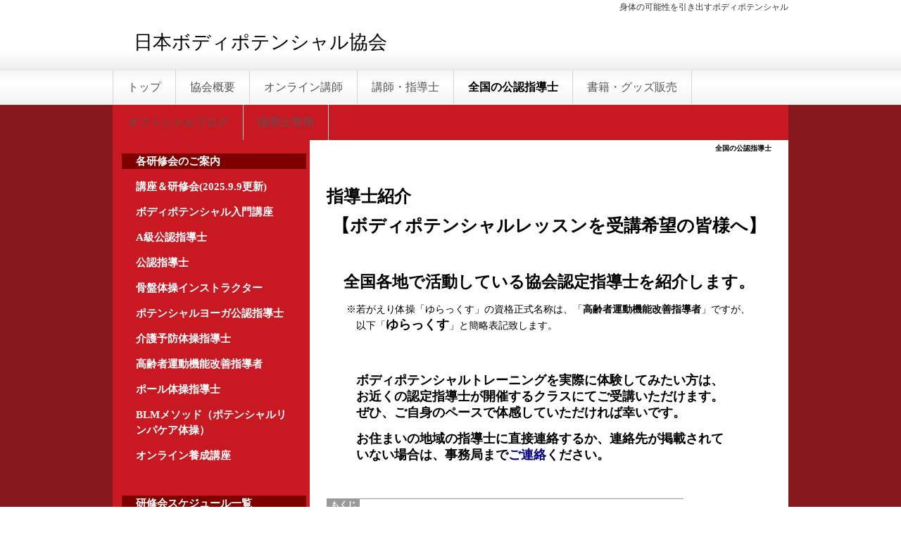

--- FILE ---
content_type: text/html; charset=UTF-8
request_url: http://body-potential.jp/index.php?%E5%85%A8%E5%9B%BD%E3%81%AE%E5%85%AC%E8%AA%8D%E6%8C%87%E5%B0%8E%E5%A3%AB
body_size: 8959
content:
<!DOCTYPE html>
<html lang="ja">
<head>
 <meta charset="UTF-8">
 <title>全国の公認指導士 - 日本ボディポテンシャル協会</title>
 <meta name="keywords" content="ボディポテンシャル,骨盤,介護," />
 <meta name="description" content="日本ボディポテンシャル協会公式ウェブサイト" />
 <link rel="alternate" type="application/rss+xml" title="RSS" href="http://body-potential.jp/index.php?cmd=rss" />
 
<link rel="stylesheet" media="screen" href="skin/hokukenstyle/gra_red/main.css?1425209921">
<link rel="stylesheet" media="print" href="skin/hokukenstyle/gra_red/main_print.css">
 <script type="text/javascript" src="js/jquery.js"></script><script type="text/javascript" src="js/jquery.cookie.js"></script>  <meta name="GENERATOR" content="Quick Homepage Maker v5.1 rev.1846 PHP.5.3.29" />
 <script type="text/javascript">
if (typeof QHM === "undefined") QHM = {};
QHM = {"enable_toc":true,"window_open":true,"exclude_host_name_regex":"","default_target":"_blank"};
</script><link rel="canonical" href="http://body-potential.jp/index.php?%E5%85%A8%E5%9B%BD%E3%81%AE%E5%85%AC%E8%AA%8D%E6%8C%87%E5%B0%8E%E5%A3%AB">
<script src="js/qhm.min.js"></script></head>
<body>
<!-- ◆ Head copy ◆ =====================================================  -->
<div id="headcopy" class="qhm-head-copy">
<h1>身体の可能性を引き出すボディポテンシャル</h1>
</div><!-- END: id:headcopy -->
<div id="wrapper"><!-- ■BEGIN id:wrapper -->
<!-- ◆ Header ◆ ========================================================== -->
<div id="header">
<div id="logo_text"><a href="http://body-potential.jp/">日本ボディポテンシャル協会</a></div>
</div>
<!-- ◆ Navigator ◆ ======================================================= -->
<div id="navigator">
	
<!-- SITENAVIGATOR CONTENTS START -->
<ul class="list1" ><li><a href="http://body-potential.jp/index.php?FrontPage" title="FrontPage">トップ</a></li>
<li><a href="http://body-potential.jp/index.php?%E5%8D%94%E4%BC%9A%E6%A6%82%E8%A6%81" title="協会概要">協会概要</a></li>
<li><a href="http://body-potential.jp/index.php?%E3%82%AA%E3%83%B3%E3%83%A9%E3%82%A4%E3%83%B3%E8%AC%9B%E5%B8%AB" title="オンライン講師">オンライン講師</a></li>
<li><a href="http://body-potential.jp/index.php?approval" title="approval">講師・指導士</a></li>
<li class="focus"><a href="http://body-potential.jp/index.php?%E5%85%A8%E5%9B%BD%E3%81%AE%E5%85%AC%E8%AA%8D%E6%8C%87%E5%B0%8E%E5%A3%AB" title="全国の公認指導士">全国の公認指導士</a></li>
<li><a href="http://body-potential.jp/index.php?goods" title="goods">書籍・グッズ販売</a></li>
<li><a href="http://potential5280.blog3.fc2.com/">オフィシャルブログ</a></li>
<li><a href="http://bodypotential.net/">指導士専用</a></li></ul>

<!-- SITENAVIGATOR CONTENTS END -->
</div>
<!-- ◆ Content ◆ ========================================================= -->
<div id="main"><!-- ■BEGIN id:main -->
<div id="wrap_content"><!-- ■BEGIN id:wrap_content -->
<div id="content"><!-- ■BEGIN id:content -->
<h2 class="title">全国の公認指導士</h2>
<div id="body"><!-- ■BEGIN id:body -->

<!-- BODYCONTENTS START -->
<p><br class="spacer" /></p>
<h2 id="content_1_0">指導士紹介  <a class="anchor" id="ebbd1f71" name="ebbd1f71"></a></h2>
<div class="qhm-align-center" style="text-align:center"><p><span style="font-size:25px;display:inline;line-height:130%;text-indent:0px"><strong>【ボディポテンシャルレッスンを受講希望の皆様へ】</strong></span></p></div>
<p><br class="spacer" /></p>
<div class="qhm-align-center" style="text-align:center"><p><span style="font-size:23px;display:inline;line-height:130%;text-indent:0px"><strong>全国各地で活動している協会認定指導士を紹介します。</strong></span></p></div>
<p>　　※若がえり体操「ゆらっくす」の資格正式名称は、「<strong>高齢者運動機能改善指導者</strong>」ですが、<br />
　　　以下「<span style="font-size:18px;display:inline;line-height:130%;text-indent:0px"><strong>ゆらっくす</strong></span>」と簡略表記致します。</p>
<p><br class="spacer" /><br />
　　　<span style="font-size:18px;display:inline;line-height:130%;text-indent:0px"><strong>ボディポテンシャルトレーニングを実際に体験してみたい方は、</strong></span><br />
　　　<span style="font-size:18px;display:inline;line-height:130%;text-indent:0px"><strong>お近くの認定指導士が開催するクラスにてご受講いただけます。</strong></span><br />
　　　<span style="font-size:18px;display:inline;line-height:130%;text-indent:0px"><strong>ぜひ、ご自身のペースで体感していただければ幸いです。</strong></span></p>
<p>　　　<span style="font-size:18px;display:inline;line-height:130%;text-indent:0px"><strong>お住まいの地域の指導士に直接連絡するか、連絡先が掲載されて</strong></span><br />
　　　<span style="font-size:18px;display:inline;line-height:130%;text-indent:0px"><strong>いない場合は、事務局まで<a href="http://body-potential.jp/index.php?form">ご連絡</a>ください。</strong></span></p>
<p><br class="spacer" /></p>
<div class="contents">
    <nav class="plugin-contents"
      data-selector="h1,h2,h3,h4"
      data-target="[&quot;[role=main]&quot;,&quot;#body&quot;,&quot;body&quot;]"
      data-ignore="no-toc"
      data-flat="0"
      data-title=""
      data-element-title-content="text"
      data-element-use-title-attr="1"
      data-element-is-not-descendant-of=".qhm-eyecatch"
      data-custom-class=""></nav>
</div>
<p><br class="spacer" /></p>

<h2 id="content_1_1">北海道地方  <a class="anchor" id="k8d8c8d5" name="k8d8c8d5"></a></h2>
<div class="ie5" ><table class="style_table" cellspacing="1" border="0"><tbody><tr><th class="style_th" style="text-align:left; width:100px;">　　氏　　　名</th><th class="style_th" style="text-align:center; width:100px;">都道府県</th><th class="style_th" style="text-align:left; width:400px;">　　　　　所　有　資　格　名</th></tr><tr><td class="style_td" style="text-align:center; width:100px;"><img src="swfu/d/nakazatomiki.jpg" alt="中里美紀" title="中里美紀"   style="max-width:100%;"  class=""/><br class="spacer" />中里美紀</td><td class="style_td" style="text-align:center; width:100px;">日高郡</td><td class="style_td" style="text-align:left; width:400px;">Ａ級公認指導士/ヨーガＡ級公認指導士</td></tr><tr><td class="style_td" style="text-align:center; width:100px;"><img src="swfu/d/auto-a4lhYE.jpeg" alt="竹田仁美" title="竹田仁美" width="127" height="180"    class=""/><br class="spacer" /> 竹田仁美</td><td class="style_td" style="text-align:center; width:100px;">北海道十勝郡</td><td class="style_td" style="text-align:left; width:400px;">Ａ級公認指導士<br class="spacer" /><br class="spacer" />問い合わせ先 E-mail:<a href="mailto:edislove9@gmail.com" rel="nofollow">edislove9@gmail.com</a></td></tr></tbody></table></div>
<p><br class="spacer" /></p>

<h2 id="content_1_2">東北地方(青森/岩手/秋田/宮城/山形/福島) <a class="anchor" id="f8539729" name="f8539729"></a></h2>
<div class="ie5" ><table class="style_table" cellspacing="1" border="0"><tbody><tr><th class="style_th" style="text-align:left; width:100px;">　　氏　　　名</th><th class="style_th" style="text-align:center; width:100px;">都道府県</th><th class="style_th" style="text-align:left; width:400px;">　　　　　取　得　資　格　名</th></tr><tr><td class="style_td" style="text-align:center; width:100px;"><img src="swfu/d/yamadatoshiko.jpg" alt="山田トシ子" title="山田トシ子"   style="max-width:100%;"  class=""/><br class="spacer" />山田トシ子</td><td class="style_td" style="text-align:center; width:100px;">青森県<br class="spacer" />上北郡</td><td class="style_td" style="text-align:left; width:400px;">Ａ級公認指導士/介護予防体操指導士/ポール体操指導士</td></tr><tr><td class="style_td" style="text-align:center; width:100px;"><img src="swfu/d/kasaitakako.jpg" alt="葛西天子" title="葛西天子"   style="max-width:100%;"  class=""/><br class="spacer" />葛西天子</td><td class="style_td" style="text-align:center; width:100px;">青森県<br class="spacer" />黒石市</td><td class="style_td" style="text-align:left; width:400px;">Ａ級公認指導士</td></tr><tr><td class="style_td" style="text-align:center; width:100px;"><img src="swfu/d/toshidayuki.jpg" alt="土信田有紀" title="土信田有紀"   style="max-width:100%;"  class=""/><br class="spacer" />土信田有紀</td><td class="style_td" style="text-align:center; width:100px;">岩手県<br class="spacer" />盛岡市</td><td class="style_td" style="text-align:left; width:400px;">Ａ級公認指導士</td></tr><tr><th class="style_th" style="text-align:left; width:100px;">松島真奈美</th><td class="style_td" style="text-align:center; width:100px;">岩手県<br class="spacer" />盛岡市</td><td class="style_td" style="text-align:left; width:400px;">骨盤体操インストラクター/ゆらっくす</td></tr><tr><td class="style_td" style="text-align:center; width:100px;"><img src="swfu/d/watanabehiroko.jpg" alt="渡辺裕子" title="渡辺裕子"   style="max-width:100%;"  class=""/><br class="spacer" />渡辺裕子</td><td class="style_td" style="text-align:center; width:100px;">秋田県<br class="spacer" />秋田市</td><td class="style_td" style="text-align:left; width:400px;">Ａ級公認指導士</td></tr><tr><td class="style_td" style="text-align:center; width:100px;"><img src="swfu/d/s_20140921_142543.jpg" alt="三浦真希" title="三浦真希"   style="max-width:100%;"  class=""/><br class="spacer" />三浦真希</td><td class="style_td" style="text-align:center; width:100px;">秋田県<br class="spacer" />大仙市</td><td class="style_td" style="text-align:left; width:400px;">ヨーガ公認指導士</td></tr><tr><td class="style_td" style="text-align:center; width:100px;"><img src="swfu/d/auto-jw5dqX.jpg" alt="那波由美子" title="那波由美子" width="119" height="136"    class=""/><br class="spacer" />那波由美子</td><td class="style_td" style="text-align:center; width:100px;">宮城県<br class="spacer" />仙台市</td><td class="style_td" style="text-align:left; width:400px;">ＡＡ級公認指導士/ハンドサポートＡ級公認指導士/介護予防体操指導士/ヨーガＡ級公認指導士/ゆらっくす/リンパケア体操インストラクター<br class="spacer" /><br class="spacer" />【ポテンシャル青葉】身体の可能性を再発見 会場：エルパーク仙台 月2回木曜日10:30～11:45 体験有</td></tr><tr><td class="style_td" style="text-align:center; width:100px;"><img src="swfu/d/satokatsuko.jpg" alt="佐藤加津子" title="佐藤加津子"   style="max-width:100%;"  class=""/><br class="spacer" />佐藤加津子</td><td class="style_td" style="text-align:center; width:100px;">宮城県<br class="spacer" />塩釜市</td><td class="style_td" style="text-align:left; width:400px;">ＡＡ級公認指導士/介護予防体操指導士/ゆらっくす<br class="spacer" /><br class="spacer" />【ボディポテンシャル朋の会】和やかに進行中！会場：塩釜市内「壱番館」和室 月３回金曜日 体験有 ★市内・市外の地区の集いや、市役所健康課からの依頼有。お気軽にご相談ください。TEL090-6628-7103</td></tr><tr><td class="style_td" style="text-align:center; width:100px;"><img src="swfu/d/auto-i8AIZo.jpeg" alt="岩崎美香" title="岩崎美香"   style="max-width:100%;"  class=""/><br class="spacer" />岩崎美香</td><td class="style_td" style="text-align:center; width:100px;">宮城県<br class="spacer" />岩沼市</td><td class="style_td" style="text-align:left; width:400px;">A級公認指導士<br class="spacer" /><br class="spacer" />いつでもどこでも誰にでも出来る！シンプルで優しい動き！ボディポテンシャルで痛みの改善、緩和、予防をして行きましょう。<br class="spacer" />問い合わせ先　E-mail <a href="mailto:marty717kirari@icloud.com" rel="nofollow">marty717kirari@icloud.com</a></td></tr><tr><td class="style_td" style="text-align:center; width:100px;"><img src="swfu/d/itagakimari.jpg" alt="板垣まり" title="板垣まり"   style="max-width:100%;"  class=""/><br class="spacer" />板垣まり</td><td class="style_td" style="text-align:center; width:100px;">宮城県<br class="spacer" />加美郡</td><td class="style_td" style="text-align:left; width:400px;">ＡＡ級公認指導士/ハンドサポートＡ級公認指導士/介護予防体操指導士/ゆらっくす<br class="spacer" /><br class="spacer" />【ボディポテンシャル教室】①岩出山地区館 第1・第3水曜 10:00～　②古川公民館 第2・第4水曜日 10:00～　③色麻清水コミセン 第2・第4月曜日 19:00～</td></tr><tr><td class="style_td" style="text-align:center; width:100px;"><img src="swfu/d/takeuthimiki.jpg" alt="竹内美紀" title="竹内美紀"   style="max-width:100%;"  class=""/><br class="spacer" />竹内美紀</td><td class="style_td" style="text-align:center; width:100px;">宮城県<br class="spacer" />黒川郡</td><td class="style_td" style="text-align:left; width:400px;">Ａ級公認指導士/ハンドサポートA級公認指導士</td></tr><tr><td class="style_td" style="text-align:center; width:100px;"><img src="swfu/d/abeyumi.jpg" alt="画像の説明" title="画像の説明"   style="max-width:100%;"  class=""/><br class="spacer" />阿部ユミ</td><td class="style_td" style="text-align:center; width:100px;">山形県<br class="spacer" />山形市</td><td class="style_td" style="text-align:left; width:400px;">Ａ級公認指導士</td></tr><tr><td class="style_td" style="text-align:center; width:100px;"><img src="swfu/d/satoreiko.jpg" alt="佐藤玲子" title="佐藤玲子"   style="max-width:100%;"  class=""/><br class="spacer" />佐藤玲子</td><td class="style_td" style="text-align:center; width:100px;">山形県<br class="spacer" />山形市</td><td class="style_td" style="text-align:left; width:400px;">Ａ級公認指導士/ヨーガＡ級公認指導士</td></tr><tr><td class="style_td" style="text-align:center; width:100px;"><img src="swfu/d/narisawahitomi.jpg" alt="成澤仁美" title="成澤仁美"   style="max-width:100%;"  class=""/><br class="spacer" />成澤仁美</td><td class="style_td" style="text-align:center; width:100px;">山形県<br class="spacer" />鶴岡市</td><td class="style_td" style="text-align:left; width:400px;">A級公認指導士/ハンドサポートA級公認指導士</td></tr><tr><td class="style_td" style="text-align:center; width:100px;"><img src="swfu/d/moriyatakeshikao.jpg" alt="森谷健" title="森谷健"   style="max-width:100%;"  class=""/><br class="spacer" />森谷健</td><td class="style_td" style="text-align:center; width:100px;">山形県<br class="spacer" />東根市</td><td class="style_td" style="text-align:left; width:400px;">ＡＡ級公認指導士</td></tr><tr><td class="style_td" style="text-align:center; width:100px;"><img src="swfu/d/soneharateruko.jpg" alt="曽根原照子" title="曽根原照子"   style="max-width:100%;"  class=""/><br class="spacer" />曽根原照子</td><td class="style_td" style="text-align:center; width:100px;">山形県<br class="spacer" />南陽市</td><td class="style_td" style="text-align:left; width:400px;">Ａ級公認指導士</td></tr><tr><td class="style_td" style="text-align:center; width:100px;"><img src="swfu/d/suzukimiki.jpg" alt="鈴木美樹樹" title="鈴木美樹樹"   style="max-width:100%;"  class=""/><br class="spacer" />鈴木美樹</td><td class="style_td" style="text-align:center; width:100px;">山形県<br class="spacer" />東村山郡</td><td class="style_td" style="text-align:left; width:400px;">Ａ級公認指導士</td></tr><tr><td class="style_td" style="text-align:center; width:100px;"><img src="swfu/d/sugawarayoko.jpg" alt="菅原陽子" title="菅原陽子"   style="max-width:100%;"  class=""/><br class="spacer" />菅原陽子</td><td class="style_td" style="text-align:center; width:100px;">山形県<br class="spacer" />西置賜郡</td><td class="style_td" style="text-align:left; width:400px;">ＡＡ級公認指導士</td></tr><tr><td class="style_td" style="text-align:center; width:100px;"><img src="swfu/d/ebiharayumiko.jpg" alt="蛯原ゆみ子" title="蛯原ゆみ子"   style="max-width:100%;"  class=""/><br class="spacer" />蛯原ゆみ子</td><td class="style_td" style="text-align:center; width:100px;">福島県<br class="spacer" />喜多方市</td><td class="style_td" style="text-align:left; width:400px;">介護予防体操指導士</td></tr><tr><td class="style_td" style="text-align:center; width:100px;"><img src="swfu/d/watanabekyoko.jpg" alt="渡邉匡子" title="渡邉匡子"   style="max-width:100%;"  class=""/><br class="spacer" />渡邉匡子</td><td class="style_td" style="text-align:center; width:100px;">福島県<br class="spacer" />いわき市</td><td class="style_td" style="text-align:left; width:400px;">Ａ級公認指導士/骨盤体操インストラクター/ヨーガＡ級公認指導士/ゆらっくす/介護予防体操指導士/リンパケアインストラクター</td></tr><tr><td class="style_td" style="text-align:center; width:100px;"><img src="swfu/d/akatsutoshiko.jpg" alt="赤津俊子" title="赤津俊子"   style="max-width:100%;"  class=""/><br class="spacer" />赤津俊子</td><td class="style_td" style="text-align:center; width:100px;">福島県<br class="spacer" />いわき市</td><td class="style_td" style="text-align:left; width:400px;">Ａ級公認指導士/骨盤体操インストラクター/ヨーガＡ級公認指導士/ゆらっくす/介護予防体操指導士/リンパケアインストラクター</td></tr><tr><td class="style_td" style="text-align:center; width:100px;"><img src="swfu/d/monmaasakokao.jpg" alt="門馬朝子" title="門馬朝子"   style="max-width:100%;"  class=""/><br class="spacer" />門馬朝子</td><td class="style_td" style="text-align:center; width:100px;">福島県<br class="spacer" />いわき市</td><td class="style_td" style="text-align:left; width:400px;">Ａ級公認指導士/ハンドサポートＡ級公認指導士/ゆらっくす/介護予防体操指導士/リンパケアインストラクター</td></tr><tr><td class="style_td" style="text-align:center; width:100px;"><img src="swfu/d/sekiyayoshie.jpg" alt="関谷芳恵" title="関谷芳恵"   style="max-width:100%;"  class=""/><br class="spacer" />関谷芳恵</td><td class="style_td" style="text-align:center; width:100px;">福島県<br class="spacer" />いわき市</td><td class="style_td" style="text-align:left; width:400px;">Ａ級公認指導士/介護予防体操指導士</td></tr></tbody></table></div>
<p><br class="spacer" /></p>

<h2 id="content_1_3">関東地方(茨城/栃木/群馬/埼玉/千葉/東京/神奈川)  <a class="anchor" id="h7ac4aa9" name="h7ac4aa9"></a></h2>
<div class="ie5" ><table class="style_table" cellspacing="1" border="0"><tbody><tr><th class="style_th" style="text-align:left; width:100px;">　　氏　　　名</th><th class="style_th" style="text-align:center; width:100px;">都道府県</th><th class="style_th" style="text-align:left; width:400px;">　　　　　取　得　資　格　名</th></tr><tr><td class="style_td" style="text-align:center; width:100px;"><img src="swfu/d/okadayukari.jpg" alt="岡田ゆかり" title="岡田ゆかり"   style="max-width:100%;"  class=""/><br class="spacer" />岡田ゆかり</td><td class="style_td" style="text-align:center; width:100px;">群馬県<br class="spacer" />太田市</td><td class="style_td" style="text-align:left; width:400px;">介護予防体操指導士</td></tr><tr><td class="style_td" style="text-align:center; width:100px;"><img src="swfu/d/ootakeyoshiko.jpg" alt="大竹栄子" title="大竹栄子"   style="max-width:100%;"  class=""/><br class="spacer" />大竹栄子</td><td class="style_td" style="text-align:center; width:100px;">埼玉県<br class="spacer" />東松山市</td><td class="style_td" style="text-align:left; width:400px;">Ａ級公認指導士/ハンドサポートＡ級公認指導士/ゆらっくす/リンパケアインストラクター</td></tr><tr><td class="style_td" style="text-align:center; width:100px;"><img src="swfu/d/abeayumi.jpg" alt="阿部あゆみ" title="阿部あゆみ"   style="max-width:100%;"  class=""/><br class="spacer" />阿部あゆみ</td><td class="style_td" style="text-align:center; width:100px;">東京都<br class="spacer" />世田谷区</td><td class="style_td" style="text-align:left; width:400px;">Ａ級公認指導士</td></tr><tr><td class="style_td" style="text-align:center; width:100px;"><img src="swfu/d/auto_dVj8wU.jpg" alt="五十嵐めぐみ" title="五十嵐めぐみ" width="144" height="144"    class=""/><br class="spacer" />五十嵐めぐみ</td><td class="style_td" style="text-align:center; width:100px;">東京都<br class="spacer" />世田谷区</td><td class="style_td" style="text-align:left; width:400px;">Ａ級公認指導士/ハンドサポート</td></tr><tr><td class="style_td" style="text-align:center; width:100px;"><img src="swfu/d/auto-oXMqH3.jpg" alt="阿佐美絢子" title="阿佐美絢子" width="149" height="135"    class=""/><br class="spacer" />阿佐美絢子</td><td class="style_td" style="text-align:center; width:100px;">東京都<br class="spacer" />中野区</td><td class="style_td" style="text-align:left; width:400px;">Ａ級公認指導士</td></tr><tr><td class="style_td" style="text-align:center; width:100px;"><img src="swfu/d/natoririkako.jpg" alt="名取理加子" title="名取理加子"   style="max-width:100%;"  class=""/><br class="spacer" />名取理加子</td><td class="style_td" style="text-align:center; width:100px;">東京都<br class="spacer" />杉並区</td><td class="style_td" style="text-align:left; width:400px;">AA級公認指導士/ハンドサポートA級公認指導士<br class="spacer" /></td></tr><tr><td class="style_td" style="text-align:center; width:100px;"><img src="swfu/d/auto-7zzXgK.jpg" alt="三浦悦子" title="三浦悦子" width="105" height="157"    class=""/><br class="spacer" />三浦悦子</td><td class="style_td" style="text-align:center; width:100px;">東京都<br class="spacer" />八王子市</td><td class="style_td" style="text-align:left; width:400px;">AＡ級公認指導士/介護予防体操指導士/ハンドサポート/BLMメソッドインストラクター<br class="spacer" /><br class="spacer" />毎週土曜 9時〜10時パーソナル 10時〜11時グループ<br class="spacer" />会場…東京都八王子市・JR八王子駅から徒歩５分のレンタルスタジオ</td></tr><tr><td class="style_td" style="text-align:center; width:100px;"><img src="swfu/d/takahashinoriyoshi.jpg" alt="高橋則善" title="高橋則善"   style="max-width:100%;"  class=""/><br class="spacer" />高橋則善</td><td class="style_td" style="text-align:center; width:100px;">神奈川県<br class="spacer" />相模原市</td><td class="style_td" style="text-align:left; width:400px;">Ａ級公認指導士</td></tr><tr><td class="style_td" style="text-align:center; width:100px;"><img src="swfu/d/satoyumiko.jpg" alt="佐藤由美子" title="佐藤由美子"   style="max-width:100%;"  class=""/><br class="spacer" />佐藤由美子</td><td class="style_td" style="text-align:center; width:100px;">神奈川県<br class="spacer" />横浜市</td><td class="style_td" style="text-align:left; width:400px;">Ａ級公認指導士</td></tr><tr><td class="style_td" style="text-align:center; width:100px;"><img src="swfu/d/mogimayumi.jpg" alt="茂木まゆみ" title="茂木まゆみ"   style="max-width:100%;"  class=""/><br class="spacer" />茂木まゆみ</td><td class="style_td" style="text-align:center; width:100px;">神奈川県<br class="spacer" />横浜市</td><td class="style_td" style="text-align:left; width:400px;">Ａ級公認指導士</td></tr><tr><td class="style_td" style="text-align:center; width:100px;"><img src="swfu/d/satokeiichi.jpg" alt="佐藤啓一" title="佐藤啓一"   style="max-width:100%;"  class=""/><br class="spacer" />佐藤啓一</td><td class="style_td" style="text-align:center; width:100px;">神奈川県<br class="spacer" />川崎市</td><td class="style_td" style="text-align:left; width:400px;">ヨーガ公認指導士/ゆらっくす</td></tr></tbody></table></div>
<p><br class="spacer" /></p>

<h2 id="content_1_4">中部地方(新潟/富山/石川/福井/山梨/長野/岐阜/静岡/愛知) <a class="anchor" id="p3137393" name="p3137393"></a></h2>
<div class="ie5" ><table class="style_table" cellspacing="1" border="0"><tbody><tr><th class="style_th" style="text-align:left; width:100px;">　　氏　　　名</th><th class="style_th" style="text-align:center; width:100px;">都道府県</th><th class="style_th" style="text-align:left; width:400px;">　　　　　取　得　資　格　名</th></tr><tr><td class="style_td" style="text-align:center; width:100px;"><img src="swfu/d/12718063_759209397546634_8747484219530968723_n.jpg" alt="山森峰子" title="山森峰子" width="108" height="108"    class=""/><br class="spacer" />山森峰子</td><td class="style_td" style="text-align:center; width:100px;">石川県<br class="spacer" />金沢市</td><td class="style_td" style="text-align:left; width:400px;">リンパケア体操インストラクター</td></tr><tr><td class="style_td" style="text-align:center; width:100px;"><img src="swfu/d/auto-Qyk804.8.4入会).jpeg" alt="五十嵐 幸代(2025" title="五十嵐 幸代(2025"   style="max-width:100%;"  class=""/><br class="spacer" />五十嵐 幸代</td><td class="style_td" style="text-align:center; width:100px;">福井県<br class="spacer" />丹生郡</td><td class="style_td" style="text-align:left; width:400px;">A級公認指導士<br class="spacer" /><br class="spacer" /><a href="https://myorganic-mind.com/">be clear HP</a> / <a href="https://www.instagram.com/be.clear_mind?igsh=MTF5aWR5aW56emEyZQ%3D%3D&amp;utm_source=qr">Instagram</a></td></tr><tr><td class="style_td" style="text-align:center; width:100px;"><img src="swfu/d/auto-eNbXaF.8.4入会).jpeg" alt="山川 航輝(2025" title="山川 航輝(2025"   style="max-width:100%;"  class=""/>山川 航輝</td><td class="style_td" style="text-align:center; width:100px;">福井県<br class="spacer" />丹生郡</td><td class="style_td" style="text-align:left; width:400px;">A級公認指導士<br class="spacer" /><br class="spacer" /><a href="https://linevoom.line.me/user/_dXzI1R5FHFXd3UKabR_52lYyB9da5m5Vdi_uZsg">公式ライン</a></td></tr><tr><td class="style_td" style="text-align:center; width:100px;"><img src="swfu/d/akatsuakie.jpg" alt="赤津章恵" title="赤津章恵"   style="max-width:100%;"  class=""/><br class="spacer" />赤津章恵</td><td class="style_td" style="text-align:center; width:100px;">長野県<br class="spacer" />松本市</td><td class="style_td" style="text-align:left; width:400px;">ゆらっくす</td></tr><tr><td class="style_td" style="text-align:center; width:100px;"><img src="swfu/d/s_sugiyamatokuko.jpg" alt="杉山徳子" title="杉山徳子"   style="max-width:100%;"  class=""/><br class="spacer" />杉山徳子</td><td class="style_td" style="text-align:center; width:100px;">長野県<br class="spacer" />松本市</td><td class="style_td" style="text-align:left; width:400px;">骨盤体操インストラクター/介護予防体操指導士/ゆらっくす</td></tr><tr><td class="style_td" style="text-align:center; width:100px;"><img src="swfu/d/matsuuramihoko.jpg" alt="松浦みほ子" title="松浦みほ子"   style="max-width:100%;"  class=""/><br class="spacer" />松浦みほ子</td><td class="style_td" style="text-align:center; width:100px;">岐阜県<br class="spacer" />岐阜市</td><td class="style_td" style="text-align:left; width:400px;">AA級公認指導士/ハンドサポートA級公認指導士/ヨーガ公認指導士</td></tr><tr><td class="style_td" style="text-align:center; width:100px;"><img src="swfu/d/miyajietsuko.jpg" alt="宮地恵津子" title="宮地恵津子"   style="max-width:100%;"  class=""/><br class="spacer" />宮地恵津子</td><td class="style_td" style="text-align:center; width:100px;">岐阜県<br class="spacer" />中津川市</td><td class="style_td" style="text-align:left; width:400px;">A級公認指導士</td></tr><tr><td class="style_td" style="text-align:center; width:100px;"><img src="swfu/d/IMG_6112.jpg" alt="石井言実" title="石井言実"   style="max-width:100%;"  class=""/><br class="spacer" />石井言実</td><td class="style_td" style="text-align:center; width:100px;">岐阜県<br class="spacer" />羽島市</td><td class="style_td" style="text-align:left; width:400px;">A級公認指導士</td></tr><tr><td class="style_td" style="text-align:center; width:100px;"><img src="swfu/d/katotazuko.jpg" alt="加藤多鶴子" title="加藤多鶴子"   style="max-width:100%;"  class=""/><br class="spacer" />加藤多鶴子</td><td class="style_td" style="text-align:center; width:100px;">愛知県<br class="spacer" />北名古屋市</td><td class="style_td" style="text-align:left; width:400px;">AA級公認指導士/ハンドサポートA級公認指導士/骨盤体操インストラクター<br class="spacer" /><br class="spacer" />【ボディポテンシャル】体験可能です。お申し込みは<a href="http://body-potential.jp/index.php?form">協会事務局</a>まで</td></tr></tbody></table></div>
<p><br class="spacer" /></p>

<h2 id="content_1_5">近畿地方(三重/滋賀/京都/大阪/兵庫/奈良/和歌山)  <a class="anchor" id="vd9a9de9" name="vd9a9de9"></a></h2>
<div class="ie5" ><table class="style_table" cellspacing="1" border="0"><tbody><tr><th class="style_th" style="text-align:left; width:100px;">　　氏　　　名</th><th class="style_th" style="text-align:center; width:100px;">都道府県</th><th class="style_th" style="text-align:left; width:400px;">　　　　　取　得　資　格　名</th></tr><tr><td class="style_td" style="text-align:center; width:100px;"><img src="swfu/d/matsuokayumi.jpg" alt="松岡由美" title="松岡由美"   style="max-width:100%;"  class=""/><br class="spacer" />松岡由美</td><td class="style_td" style="text-align:center; width:100px;">三重県<br class="spacer" />桑名市</td><td class="style_td" style="text-align:left; width:400px;">AA級公認指導士/ハンドサポートA級公認指導士/介護予防体操指導士/ポール体操指導士/ヨーガ公認指導士<br class="spacer" /><br class="spacer" />【ボディポテンシャル3会場紹介】①毎週水曜PM2:45～3:45 桑名市体育館剣道場 　②毎週木曜日11:30～12:30 桑名市多度体育センター　③毎週金曜日13:30～14:30 桑名市総合運動公園</td></tr><tr><td class="style_td" style="text-align:center; width:100px;"><img src="swfu/d/fujisawakumiko.jpg" alt="藤澤久美子" title="藤澤久美子"   style="max-width:100%;"  class=""/><br class="spacer" />藤澤久美子</td><td class="style_td" style="text-align:center; width:100px;">大阪府<br class="spacer" />茨木市</td><td class="style_td" style="text-align:left; width:400px;">AA級公認指導士/ヨーガ公認指導士<br class="spacer" /><br class="spacer" />【ボディポテンシャル教室】会場：畑田コミュニティセンター和室 毎週水曜10時～11時</td></tr><tr><td class="style_td" style="text-align:center; width:100px;"><img src="swfu/d/honmashiho.jpg" alt="本間しほ" title="本間しほ"   style="max-width:100%;"  class=""/><br class="spacer" />本間しほ</td><td class="style_td" style="text-align:center; width:100px;">兵庫県<br class="spacer" />芦屋市</td><td class="style_td" style="text-align:left; width:400px;">A級公認指導士/ハンドサポートA級公認指導士/骨盤体操インストラクター/ヨーガ公認指導士</td></tr></tbody></table></div>
<p><br class="spacer" /></p>

<h2 id="content_1_6">中国地方(鳥取/島根/岡山/広島/山口)  <a class="anchor" id="a72a1ece" name="a72a1ece"></a></h2>
<div class="ie5" ><table class="style_table" cellspacing="1" border="0"><tbody><tr><th class="style_th" style="text-align:left; width:100px;">　　氏　　　名</th><th class="style_th" style="text-align:center; width:100px;">都道府県</th><th class="style_th" style="text-align:left; width:400px;">　　　　　取　得　資　格　名</th></tr><tr><th class="style_th" style="text-align:left; width:100px;">栗原美穂</th><td class="style_td" style="text-align:center; width:100px;">広島県<br class="spacer" />福山市</td><td class="style_td" style="text-align:left; width:400px;">A級公認指導士/骨盤体操インストラクター/ヨーガ公認指導士/ポール体操インストラクター<br class="spacer" /><br class="spacer" />STUDIO KURIHARA<a href="https://studio-kurihara.com">https://studio-kurihara.com</a></td></tr><tr><td class="style_td" style="text-align:left; width:100px;"><img src="swfu/d/shimomuramika.jpg" alt="下村美加" title="下村美加"   style="max-width:100%;"  class=""/><br class="spacer" />下村美加</td><td class="style_td" style="text-align:center; width:100px;">広島県<br class="spacer" />広島市</td><td class="style_td" style="text-align:left; width:400px;">A級公認指導士/ヨーガ公認指導士</td></tr><tr><td class="style_td" style="text-align:left; width:100px;"><img src="swfu/d/auto-vrh7ld.jpg" alt="飯塚陽子" title="飯塚陽子" width="105" height="150"    class=""/><br class="spacer" />飯塚陽子</td><td class="style_td" style="text-align:center; width:100px;">広島県<br class="spacer" />呉市</td><td class="style_td" style="text-align:left; width:400px;">A級公認指導士/ハンドサポートA級公認指導士/骨盤体操インストラクター/介護予防体操指導士<br class="spacer" /><br class="spacer" />ひなた助産所<br class="spacer" /><a href="http://www.hinata-mh.com/&amp;br;ボディポテンシャル・トレーニングを活用して、産後のお母様方の体の回復、母乳分泌の促進に向けたレッスンを展開中です。">http://www.hinata-mh.com/<br class="spacer" />ボディポテンシャル・トレーニングを活用して、産後のお母様方の体の回復、母乳分泌の促進に向けたレッスンを展開中です。</a></td></tr><tr><th class="style_th" style="text-align:left; width:100px;">佐々木直美</th><td class="style_td" style="text-align:center; width:100px;">広島県<br class="spacer" />安芸郡</td><td class="style_td" style="text-align:left; width:400px;">A級公認指導士</td></tr><tr><td class="style_td" style="text-align:center; width:100px;"><img src="swfu/d/auto-pPPcXL.jpg" alt="高野さつき" title="高野さつき"   style="max-width:100%;"  class=""/><br class="spacer" />高野さつき</td><td class="style_td" style="text-align:center; width:100px;">広島県<br class="spacer" />広島市</td><td class="style_td" style="text-align:left; width:400px;">A級公認指導士/ヨーガ公認指導士</td></tr><tr><td class="style_td" style="text-align:center; width:100px;"><img src="swfu/d/auto-aBQoaa.jpeg" alt="渡邊 恭子" title="渡邊 恭子"   style="max-width:100%;"  class=""/><br class="spacer" />渡邊 恭子</td><td class="style_td" style="text-align:center; width:100px;">広島県<br class="spacer" />広島市</td><td class="style_td" style="text-align:left; width:400px;">A級公認指導士/ヨーガ公認指導士<br class="spacer" /><br class="spacer" />広島市安佐北区、安佐南区、東広島市西条 でレッスンをしております。皆様の身体を整えるお手伝いが出来たらと思っています。よろしくお願い致します。<br class="spacer" />E-mail:<a href="mailto:kira111wata@gmail.com" rel="nofollow">kira111wata@gmail.com</a><br class="spacer" />電話:090-9419-0991</td></tr><tr><td class="style_td" style="text-align:center; width:100px;"><img src="swfu/d/auto-GvE9KU.jpeg" alt="大高幸乃" title="大高幸乃" width="126" height="166"    class=""/><br class="spacer" />大高 幸乃</td><td class="style_td" style="text-align:center; width:100px;">広島県<br class="spacer" />広島市</td><td class="style_td" style="text-align:left; width:400px;">A級公認指導士/ヨーガ公認指導士<br class="spacer" />E-mail:<a href="mailto:raymna.a.a.a@gmail.com" rel="nofollow">raymna.a.a.a@gmail.com</a></td></tr><tr><td class="style_td" style="text-align:center; width:100px;"><img src="swfu/d/yasudakanami.jpg" alt="安田佳奈美" title="安田佳奈美"   style="max-width:100%;"  class=""/><br class="spacer" />安田佳奈美</td><td class="style_td" style="text-align:center; width:100px;">山口県<br class="spacer" />山口市</td><td class="style_td" style="text-align:left; width:400px;">骨盤体操インストラクター/ヨーガ公認指導士</td></tr></tbody></table></div>
<p><br class="spacer" /></p>

<h2 id="content_1_7">四国地方(徳島/香川/愛媛/高知)  <a class="anchor" id="t3382f1c" name="t3382f1c"></a></h2>
<div class="ie5" ><table class="style_table" cellspacing="1" border="0"><tbody><tr><th class="style_th" style="text-align:left; width:100px;">　　氏　　　名</th><th class="style_th" style="text-align:center; width:100px;">都道府県</th><th class="style_th" style="text-align:left; width:400px;">　　　　　取　得　資　格　名</th></tr></tbody></table></div>
<p><br class="spacer" /></p>

<h2 id="content_1_8">九州地方(福岡/佐賀/長崎/熊本/大分/宮崎/鹿児島/沖縄)  <a class="anchor" id="xe405197" name="xe405197"></a></h2>
<div class="ie5" ><table class="style_table" cellspacing="1" border="0"><tbody><tr><th class="style_th" style="text-align:left; width:100px;">　　氏　　　名</th><th class="style_th" style="text-align:center; width:100px;">都道府県</th><th class="style_th" style="text-align:left; width:400px;">　　　　　取　得　資　格　名</th></tr><tr><th class="style_th" style="text-align:left; width:100px;">平野加代子</th><td class="style_td" style="text-align:center; width:100px;">福岡県<br class="spacer" />北九州市</td><td class="style_td" style="text-align:left; width:400px;">A級公認指導士/介護予防体操指導士/ヨーガ公認指導士/ハンドサポート/ゆらっくす</td></tr><tr><th class="style_th" style="text-align:left; width:100px;">野口菊代</th><td class="style_td" style="text-align:center; width:100px;">福岡県<br class="spacer" />北九州市</td><td class="style_td" style="text-align:left; width:400px;">A級公認指導士</td></tr><tr><th class="style_th" style="text-align:left; width:100px;">吉田朋子</th><td class="style_td" style="text-align:center; width:100px;">福岡県<br class="spacer" />北九州市</td><td class="style_td" style="text-align:left; width:400px;">A級公認指導士</td></tr><tr><td class="style_td" style="text-align:center; width:100px;"><img src="swfu/d/kawanonaoko.jpg" alt="画像の説明" title="画像の説明"   style="max-width:100%;"  class=""/><br class="spacer" />河野尚子</td><td class="style_td" style="text-align:center; width:100px;">福岡県<br class="spacer" />大牟田市</td><td class="style_td" style="text-align:left; width:400px;">AA級公認指導士/ゆらっくす/リンパケア体操インストラクター<br class="spacer" /><br class="spacer" />【ボディポテンシャル】体験可能 会場：大牟田市河野産婦人科付属スタジオMILK　毎週水曜午後2時～3時 連絡先：TEL0944-54-910</td></tr><tr><td class="style_td" style="text-align:center; width:100px;"><img src="swfu/d/shinozakitomoko.jpg" alt="篠﨑智子" title="篠﨑智子"   style="max-width:100%;"  class=""/><br class="spacer" />篠﨑智子</td><td class="style_td" style="text-align:center; width:100px;">福岡県<br class="spacer" />飯塚市</td><td class="style_td" style="text-align:left; width:400px;">A級公認指導士/リンパケア体操インストラクター</td></tr><tr><td class="style_td" style="text-align:center; width:100px;"><img src="swfu/d/yoshitaketizuru.jpg" alt="吉武千鶴" title="吉武千鶴"   style="max-width:100%;"  class=""/><br class="spacer" />吉武千鶴</td><td class="style_td" style="text-align:center; width:100px;">熊本県<br class="spacer" />菊池郡</td><td class="style_td" style="text-align:left; width:400px;">AA級公認指導士/ハンドサポートA級公認指導士/骨盤体操インストラクター/介護予防体操指導士/ゆらっくす/ヨーガ公認/リンパケア体操インストラクター</td></tr><tr><td class="style_td" style="text-align:center; width:100px;"><img src="swfu/d/tomoikerumiko.jpg" alt="友池留美子" title="友池留美子"   style="max-width:100%;"  class=""/><br class="spacer" />友池留美子</td><td class="style_td" style="text-align:center; width:100px;">熊本県<br class="spacer" />熊本市</td><td class="style_td" style="text-align:left; width:400px;">AA級公認指導士/骨盤体操インストラクター</td></tr><tr><td class="style_td" style="text-align:center; width:100px;"><img src="swfu/d/numagushisetsuko.jpg" alt="沼口節子" title="沼口節子" width="84" height="112"    class=""/><br class="spacer" />沼口節子</td><td class="style_td" style="text-align:center; width:100px;">宮崎県<br class="spacer" />都城市</td><td class="style_td" style="text-align:left; width:400px;">ヨーガ公認指導士</td></tr><tr><td class="style_td" style="text-align:center; width:100px;"><img src="swfu/d/2707.jpg" alt="田丸美千代" title="田丸美千代" width="128" height="123"    class=""/><br class="spacer" />田丸美千代</td><td class="style_td" style="text-align:center; width:100px;">鹿児島県<br class="spacer" />鹿児島市</td><td class="style_td" style="text-align:left; width:400px;">A級公認指導士/骨盤体操インストラクター/ヨーガ公認指導士</td></tr></tbody></table></div>
<p><br class="spacer" /><br />
<br class="spacer" /><br />
<br class="spacer" /><br />
<br class="spacer" /><br />
<br class="spacer" /><br />
<br class="spacer" /><br />
<br class="spacer" /><br />
<br class="spacer" /><br />
<br class="spacer" /><br />
<br class="spacer" /></p>

<div class="ie5" ><table class="style_table" cellspacing="1" border="0"><tbody><tr><th class="style_th">トータル</th><th class="style_th">昨日</th><th class="style_th">今日</th></tr><tr><td class="style_td">846</td><td class="style_td">5</td><td class="style_td">1</td></tr></tbody></table></div>

<!-- BODYCONTENTS END -->
</div><!-- □END id:body -->
<!-- summary start -->







<!-- summary end --></div><!-- □END id:content -->
</div><!-- □ END id:wrap_content -->
<!-- ◆sidebar◆ ========================================================== -->
<div id="wrap_sidebar"><!-- ■BEGIN id:wrap_sidebar -->
<div id="sidebar">
<!-- ■BEGIN id:menubar -->
<div id="menubar" class="bar">

<!-- MENUBAR CONTENTS START -->
<h3 style="background:maroon;">各研修会のご案内</h3>
<h3 id="content_3_0"><a href="http://body-potential.jp/index.php?workshop" title="workshop">講座＆研修会(2025.9.9更新)</a></h3>

<h3 id="content_3_1"><a href="http://body-potential.jp/index.php?introduction" title="introduction">ボディポテンシャル入門講座</a></h3>

<h3 id="content_3_2"><a href="http://body-potential.jp/index.php?aclass" title="aclass">A級公認指導士</a></h3>

<h3 id="content_3_3"><a href="http://body-potential.jp/index.php?authorize" title="authorize">公認指導士</a></h3>

<h3 id="content_3_4"><a href="http://body-potential.jp/index.php?pelvis" title="pelvis">骨盤体操インストラクター</a></h3>

<h3 id="content_3_5"><a href="http://body-potential.jp/index.php?yoga" title="yoga">ポテンシャルヨーガ公認指導士</a></h3>

<h3 id="content_3_6"><a href="http://body-potential.jp/index.php?care" title="care">介護予防体操指導士</a></h3>

<h3 id="content_3_7"><a href="http://body-potential.jp/index.php?senior_citizen" title="senior_citizen">高齢者運動機能改善指導者</a></h3>

<h3 id="content_3_8"><a href="http://body-potential.jp/index.php?ball" title="ball">ポール体操指導士</a></h3>

<h3 id="content_3_9"><a href="http://body-potential.jp/index.php?BLM%E3%83%A1%E3%82%BD%E3%83%83%E3%83%89%EF%BC%88%E3%83%9D%E3%83%86%E3%83%B3%E3%82%B7%E3%83%A3%E3%83%AB%E3%83%AA%E3%83%B3%E3%83%91%E3%82%B1%E3%82%A2%E4%BD%93%E6%93%8D%EF%BC%89" title="BLMメソッド（ポテンシャルリンパケア体操）">BLMメソッド（ポテンシャルリンパケア体操）</a></h3>

<h3 id="content_3_10"><a href="http://body-potential.jp/index.php?%E3%82%AA%E3%83%B3%E3%83%A9%E3%82%A4%E3%83%B3%E9%A4%8A%E6%88%90%E8%AC%9B%E5%BA%A7" title="オンライン養成講座">オンライン養成講座</a></h3>
<p><br class="spacer" /></p>
<h3 style="background:maroon;">研修会スケジュール一覧</h3>

<h3 id="content_3_11"><a href="http://body-potential.jp/index.php?2013" title="2013">2026年研修会スケジュール</a></h3>

<h3 id="content_3_12"><a href="http://body-potential.jp/index.php?form" title="form">申し込みフォーム</a></h3>
<p><br class="spacer" /></p>
<h3 style="background:maroon;">ブログ</h3>

<h3 id="content_3_13"><a href="https://ameblo.jp/20220406-bodypotential/">協会公式ブログ(1/17更新)</a></h3>
<p><br class="spacer" /></p>
<h3 style="background:maroon;">協会概要</h3>

<h3 id="content_3_14"><a href="http://body-potential.jp/index.php?history" title="history">沿革</a></h3>

<h3 id="content_3_15"><a href="http://body-potential.jp/index.php?works" title="works">活動内容</a></h3>
<p><br class="spacer" /></p>
<h3 style="background:maroon;">本部事務局</h3>

<h3 id="content_3_16"><a href="http://body-potential.jp/index.php?%E3%81%8A%E5%95%8F%E3%81%84%E5%90%88%E3%82%8F%E3%81%9B" title="お問い合わせ">お問い合わせ</a> 　  <a class="anchor" id="s5f9802c" name="s5f9802c"></a></h3>

<!-- MENUBAR CONTENTS END -->

</div>
<!-- □END id:menubar --></div><!-- □END id:sidebar -->
</div><!-- □END id:wrap_sidebar -->
<div id="main_dummy" style="clear:both;"></div>
</div><!-- □END id:main -->
<!-- ◆ navigator2 ◆ ========================================================== -->
<div id="navigator2"><!-- ■BEGIN id:navigator2 -->
	
<!-- SITENAVIGATOR2 CONTENTS START -->
<p><a href="#navigator">↑ページのトップへ</a> / <a href="http://body-potential.jp/index.php?FrontPage" title="FrontPage">トップ</a></p>

<!-- SITENAVIGATOR2 CONTENTS END -->
</div><!-- □END id:navigator2 -->
<!-- ◆ Footer ◆ ========================================================== -->
<div id="footer"><!-- ■BEGIN id:footer -->
<div id="copyright"><!-- ■BEGIN id:copyright -->
<p> Copyright &copy; 2026 <a href="">日本ボディポテンシャル協会</a> All Rights Reserved.<br />
 ，</p>
</div><!-- □END id:copyright -->
<!-- ◆ Toobar ◆ ========================================================== -->
</div><!-- □END id:footer -->
<!-- ◆ END ◆ ============================================================= -->
</div><!-- □END id:wrapper -->
<!-- ■　QHM copy right■ ============================================== -->
<div id="licence">
<p>powered by <strong><a href="http://www.open-qhm.net/">Quick Homepage Maker</a> 5.1</strong> <br /> based on <a href="http://pukiwiki.sourceforge.jp/">PukiWiki</a> 1.4.7  License is <a href="http://www.gnu.org/licenses/gpl.html">GPL</a>. <a href="index.php?cmd=qhmauth">QHM</a> </p><!-- ■　W3C ロゴ■ ============================================== -->
<p style="text-align:right; margin-top:5px;">
    <a href="http://body-potential.jp/index.php?cmd=rss&amp;ver=1.0"><img src="image/rss.png" width="36" height="14" alt="最新の更新 RSS" title="最新の更新 RSS" /></a>&nbsp; 
    <a href="http://validator.w3.org/check?uri=referer"><img
        src="image/valid-xhtml10.png"
        alt="Valid XHTML 1.0 Transitional" height="31" width="88" /></a>
</p>
</div>
<!-- ■　アクセスタグ■ ============================================== -->
</body>
</html>